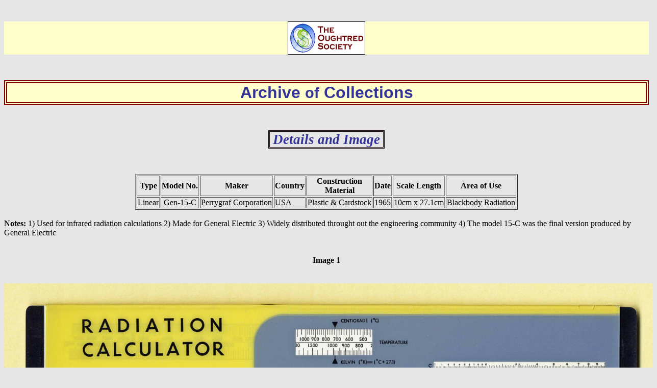

--- FILE ---
content_type: text/html
request_url: https://osgalleries.org/collectors/davis/info_and_image.cgi?string1=blackbody&string2=2255
body_size: 2672
content:
<HTML><HEAD>
<TITLE>Archive of Collections</TITLE></HEAD> 

</HEAD>
<BODY LANG="en-US" TEXT="#000000" DIR="LTR" STYLE="background:#E6E6E6"> 

<P CLASS="western" ALIGN=CENTER STYLE="margin-bottom: 0in"><BR>
</P>
<P CLASS="western" ALIGN=CENTER STYLE="margin-bottom: 0in; background: #ffffcc">
<FONT COLOR="#000000"><IMG SRC="oslogo.jpg" NAME="graphics1" ALIGN=BOTTOM WIDTH=150 HEIGHT=63 BORDER=1></FONT></P>
<P CLASS="western" STYLE="margin-bottom: 0in"><BR>
</P>

<P CLASS="western" ALIGN=CENTER STYLE="margin-bottom: 0in; background: #ffffcc; border-top: 4.50pt double #800000; border-bottom: 4.50pt double #800000; border-left: 4.50pt double #800000; border-right: 4.50pt double #800000; padding-top: 0in; padding-bottom: 0in; padding-left: 0.06in; padding-right: 0.06in">
<FONT COLOR="#333399"><FONT FACE="Arial"><FONT SIZE=6><B>Archive
</B></FONT></FONT></FONT><FONT COLOR="#333399"><FONT FACE="Arial"><FONT SIZE=4 STYLE="font-size: 22pt"><B>of</B></FONT></FONT></FONT><FONT COLOR="#333399"><FONT FACE="Arial"><FONT SIZE=6><B>
Collections </B></FONT></FONT></FONT>
</P>
<BR><BR>
<P CLASS="western" STYLE="margin-bottom: 0in"><FONT FACE="Arial"><FONT SIZE=7 STYLE="font-size: 48pt">	</FONT></FONT></P>
<P CLASS="western" STYLE="margin-bottom: 0in;margin-left: 2in">   

<center>
<span style="font-family:Times New Roman;font-size:20pt;font-weight: bold;font-style: italic;color:#333399; border-color:#100000;border-style:solid;border-top: 2.50pt double #100000; border-bottom: 2.50pt double #100000; border-left: 2.50pt double #100000; border-right: 2.50pt double #100000; padding-top: 0in; padding-bottom: 0in; padding-left: 0.06in; padding-right: 0.06in">Details and Image</span>
</center>
</P>    <CENTER><BR><BR><TABLE BORDER = 1>
	<TR>
	</TH><TH>Type</TH><TH>Model No.</TH><TH>Maker</TH><TH>Country</TH><TH>Construction<BR>Material</TH><TH>Date</TH><TH>Scale Length</TH><TH>Area of Use</TH>
	</TR><TR>
			<TD>Linear</TD><TD><CENTER>Gen-15-C</CENTER</TD><TD>Perrygraf Corporation</TD><TD>USA</TD><TD><center>Plastic & Cardstock</center></TD><TD>1965</TD><TD>10cm x 27.1cm</TD><TD>Blackbody Radiation</TD>
			</TR></TABLE></CENTER><BR><B>Notes: </B>1) Used for infrared radiation calculations 2) Made for General Electric 3) Widely distributed throught out the engineering community 4) The model 15-C was the final version produced by General Electric<BR><BR><BR><center><b>Image 1</b></center><BR><BR><center><img src="blackbody/images/2255a.jpg" style="max-width:1280; height:auto"></center><BR><BR><center><b>Image 2</b></center><BR><BR><center><img src="blackbody/images/2255b.jpg" style="max-width:1280; height:auto"></center><BR><BR></BODY> </HTML>